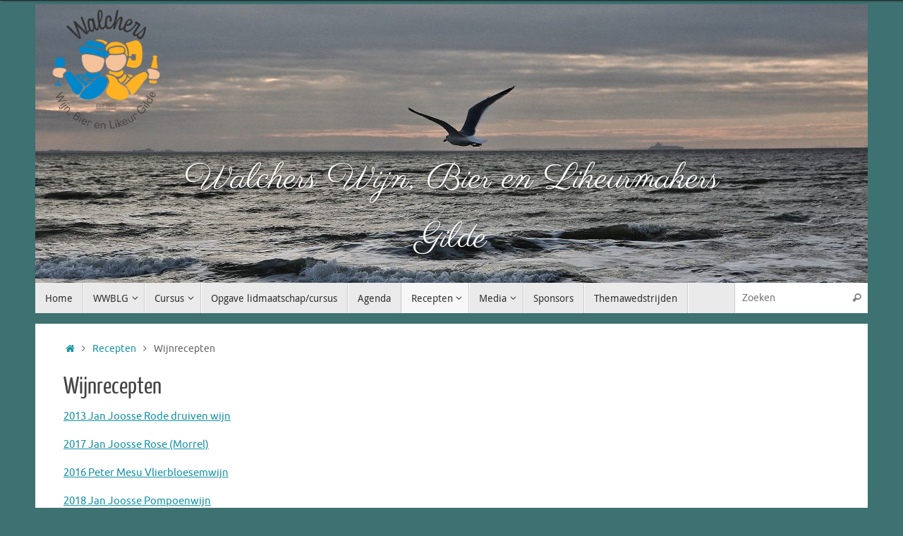

--- FILE ---
content_type: text/css
request_url: https://walchersgilde.nl/wp-content/themes/tempera-child/style.css?ver=1.0
body_size: 383
content:
/*
 Theme Name:   Walchers Gilde
 Theme URI:    https://www.cryoutcreations.eu/wordpress-themes/tempera
 Description:  Thema voor Walchers Gilde gebaseerd op Tempera
 Author:       Lelivero Design
 Author URI:   https://leliverodesign.nl
 Template:     tempera
 Version:      1.0
 License:      GNU General Public License v3.0
 License URI:  http://www.gnu.org/licenses/gpl-3.0.html
 Tags:         one-column, two-columns, three-columns, right-sidebar, left-sidebar, footer-widgets, custom-background, custom-colors, custom-header, custom-menu, featured-image-header, featured-images, front-page-post-form, full-width-template,  microformats, post-formats, rtl-language-support,  sticky-post, theme-options, threaded-comments, translation-ready, blog, education, entertainment
 Text Domain:  tempera-child
*/

#banner-section {
  display: block;
  clear: both;
  padding-top: 4rem;
}
#banner-section h4 {
  padding-bottom: 2rem;
}

#banner-section .splide__list {
  display: flex;
  align-items: center;
}

#banner-section .splide__slide {
  margin-left: 4rem;
  margin-right: 4rem;
}

#banner-section .splide__pagination {
  bottom: -2.5em;
}

.hidden {
  display: none;
}


--- FILE ---
content_type: text/css
request_url: https://walchersgilde.nl/wp-content/themes/tempera-child/style.css?ver=1.8.3
body_size: 360
content:
/*
 Theme Name:   Walchers Gilde
 Theme URI:    https://www.cryoutcreations.eu/wordpress-themes/tempera
 Description:  Thema voor Walchers Gilde gebaseerd op Tempera
 Author:       Lelivero Design
 Author URI:   https://leliverodesign.nl
 Template:     tempera
 Version:      1.0
 License:      GNU General Public License v3.0
 License URI:  http://www.gnu.org/licenses/gpl-3.0.html
 Tags:         one-column, two-columns, three-columns, right-sidebar, left-sidebar, footer-widgets, custom-background, custom-colors, custom-header, custom-menu, featured-image-header, featured-images, front-page-post-form, full-width-template,  microformats, post-formats, rtl-language-support,  sticky-post, theme-options, threaded-comments, translation-ready, blog, education, entertainment
 Text Domain:  tempera-child
*/

#banner-section {
  display: block;
  clear: both;
  padding-top: 4rem;
}
#banner-section h4 {
  padding-bottom: 2rem;
}

#banner-section .splide__list {
  display: flex;
  align-items: center;
}

#banner-section .splide__slide {
  margin-left: 4rem;
  margin-right: 4rem;
}

#banner-section .splide__pagination {
  bottom: -2.5em;
}

.hidden {
  display: none;
}
